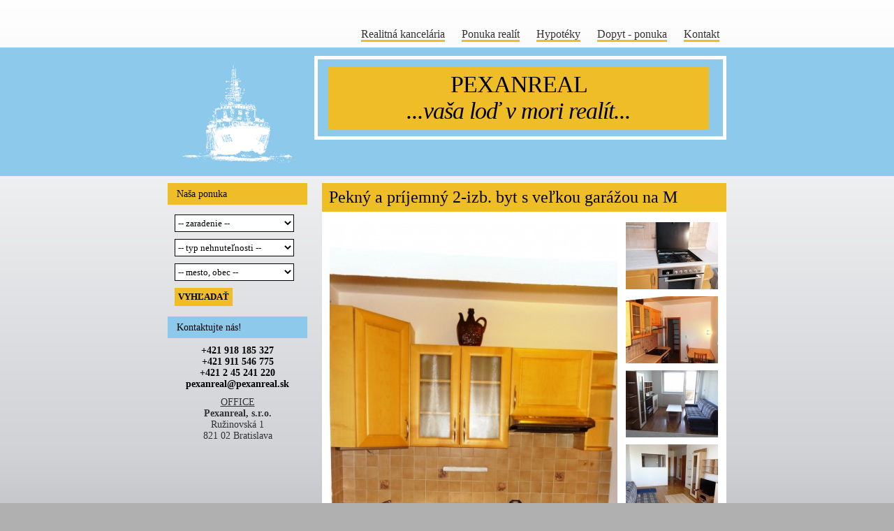

--- FILE ---
content_type: text/html; charset=utf-8
request_url: http://www.pexanreal.sk/realita/458/pekn-a-prjemn-2-izb-byt-s-vekou-garou-na-m
body_size: 4781
content:
<!DOCTYPE html PUBLIC "-//W3C//DTD XHTML 1.0 Strict//EN" "http://www.w3.org/TR/xhtml1/DTD/xhtml1-strict.dtd">
<html xmlns="http://www.w3.org/1999/xhtml" xml:lang="sk" lang="sk">
<head>
<title>Pekný a príjemný 2-izb. byt s veľkou  garážou na M | Reality | PEXANREAL - realitná kancelária</title>
<meta http-equiv="Content-Type" content="text/html; charset=utf-8" />
<link href="/assets/css/jquery.lightbox-0.5.css" rel="stylesheet" type="text/css" />

<link href="/assets/css/front.style.css" rel="stylesheet" type="text/css" />
<script src="/assets/jscript/jquery.js" type="text/javascript"></script>
<script src="/assets/jscript/jquery.lightbox-0.5.min.js" type="text/javascript"></script>
<script src="/assets/jscript/front.products.js" type="text/javascript"></script>
<script src="/assets/jscript/popup.js" type="text/javascript"></script>
<script type="text/javascript">

$(function() {
	$("a.lb").lightBox({
	overlayBgColor: "#FFF",
	overlayOpacity: 0.6,
	imageLoading: "/assets/graphic/lb/lightbox-ico-loading.gif",
	imageBtnClose: "/assets/graphic/lb/lightbox-btn-close.gif",
	imageBtnPrev: "/assets/graphic/lb/lightbox-btn-prev.gif",
	imageBtnNext: "/assets/graphic/lb/lightbox-btn-next.gif",
	containerResizeSpeed: 350,
	txtImage: "Fotografia reality",
	txtOf: "z"
   }); 
});


var _gaq = _gaq || [];
  _gaq.push(['_setAccount', 'UA-22246802-1']);
  _gaq.push(['_trackPageview']);

  (function() {
    var ga = document.createElement('script'); ga.type = 'text/javascript'; ga.async = true;
    ga.src = ('https:' == document.location.protocol ? 'https://ssl' : 'http://www') + '.google-analytics.com/ga.js';
    var s = document.getElementsByTagName('script')[0]; s.parentNode.insertBefore(ga, s);
  })();

</script>
<link rel="shortcut icon" href="/favicon.ico" />
</head>
<body>
<div class="pageContainer">
	<div class="nav">
		<ul class="nav">
			<li><a href="/realitna-kancelaria">Realitná kancelária</a></li>
			<li><a href="/reality">Ponuka realít</a></li>
			<li><a href="/hypoteky">Hypotéky</a></li>
			<li><a href="/dopyt-ponuka">Dopyt - ponuka</a></li>
			<li><a href="/kontakt">Kontakt</a></li>
		</ul>
	</div>
</div>
<div class="pageHeader">
	<div class="pageContainer subpage">
		<div class="sidebarLeft logo">
			
<a href="/"><img src="/assets/graphic/logo.gif" alt="PEXANREAL - realitná kancelária" title="PEXANREAL - realitná kancelária" /></a>
		</div>
		<div class="sidebarRight search">
			<div class="imgRealita">
				<span class="h1" style="letter-spacing:-1px;">PEXANREAL<br /><cite>...vaša loď v mori realít...</cite></span>
				<!--<p><span>Lorem ipsum dolor sit amet, consectetur adipiscing elit. Quisque vel bibendum ipsum. Vestibulum fermentum purus at nisi aliquam vel condimentum erat laoreet. Nulla elementum cursus.</span></p>
			--></div>
		</div>
		<div class="clear">&nbsp;</div>
	</div>
</div>
<!--<div class="breadCrumbs">
	<div class="pageContainer subpage">
		<ul class="breadCrumbs">
			<li class="cell"><a href="#">PEXANREAL - realitná kancelária</a></li>
			<li class="cell">></li>
			<li class="cell"><a href="#">Kabelky, tašky</a></li>
			<li class="cell">></li>
			<li class="cell"><a href="#">Dámske kabelky</a></li>
			<li class="cell">></li>
			<li class="cell"><a href="#">Kožené kabelky</a></li>
		</ul>
	</div>
</div>
-->
<div class="grad">
	<div class="pageContainer subpage">
		<div class="pageContent">
			<div class="sidebarLeft paneLeft"><div class="header">
	Naša ponuka
</div>
<form action="" method="post" enctype="multipart/form-data" ><input type="hidden" name="fId" value="fId_6973fb83949a9" />	<ul class="form">
		<li class="row"><select name="ZaradenieId" class="select big zar" ><option value="0" selected="selected">-- zaradenie --</option><option value="1">&nbsp;predaj (6)</option><option value="2">&nbsp;prenájom (2)</option><option value="3">&nbsp;predaj - novostavby (0)</option><option value="4">&nbsp;prenájom - novostavby (0)</option></select></li>
		<li class="row"><select name="CategoriesId" class="select big cat" ><option value="0" selected="selected">-- typ nehnuteľnosti --</option><option value="1">&nbsp;garsónka (0)</option><option value="19">&nbsp;dvoj-garzónka (0)</option><option value="2">&nbsp;1-izb.byt (0)</option><option value="3">&nbsp;2-izb.byt (7)</option><option value="4">&nbsp;3-izb.byt (0)</option><option value="5">&nbsp;4-izb.byt (1)</option><option value="6">&nbsp;5-izb.byt a viac (0)</option><option value="7">&nbsp;rodinný dom (0)</option><option value="8">&nbsp;chalupa, rekreačný domček (0)</option><option value="9">&nbsp;záhradná chata (0)</option><option value="10">&nbsp;objekty na bývanie a rekreáciu (0)</option><option value="11">&nbsp;objekty pre obchod a služby (0)</option><option value="12">&nbsp;pozemok pre bytovú výstavbu (0)</option><option value="13">&nbsp;pozemok pre rodinné domy (0)</option><option value="14">&nbsp;rekreačný pozemok (0)</option><option value="15">&nbsp;kancelárie, administratívne priestory (0)</option><option value="16">&nbsp;záhrada (0)</option><option value="17">&nbsp;priemyselný objekt (0)</option><option value="18">&nbsp;obchodné priestory (0)</option></select></li>
		<li class="row"><select name="MestoId" class="select big mes" ><option value="0" selected="selected">-- mesto, obec --</option><option value="1">&nbsp;Bratislava I (7)</option><option value="2">&nbsp;Bratislava II (0)</option><option value="3">&nbsp;Bratislava III (0)</option><option value="4">&nbsp;Bratislava IV (0)</option><option value="5">&nbsp;Bratislava V (1)</option><option value="12">&nbsp;Dunajská Streda (0)</option><option value="16">&nbsp;Komárno (0)</option><option value="13">&nbsp;Levice (0)</option><option value="6">&nbsp;Malacky (0)</option><option value="18">&nbsp;Martin (0)</option><option value="11">&nbsp;Myjava (0)</option><option value="15">&nbsp;Nové Zámky (0)</option><option value="8">&nbsp;Pezinok (0)</option><option value="7">&nbsp;Senec (0)</option><option value="9">&nbsp;Skalica (0)</option><option value="10">&nbsp;Trenčín (0)</option><option value="14">&nbsp;Trnava (0)</option><option value="17">&nbsp;Žilina (0)</option></select></li>
		<li class="row"><input type="submit" name="submitSearch" value="VYHĽADAŤ" class="inputSubmit button"  /></li>
	</ul>
</form><div class="header blue">
	<a href="/kontakt" class="links">Kontaktujte nás!</a>
</div>

<p class="contact center">
<strong>+421 918 185 327</strong><br />
<strong>+421 911 546 775</strong><br />
<strong>+421 2 45 241 220</strong><br />
<a href="mailto:pexanreal@pexanreal.sk">pexanreal@pexanreal.sk</a>
</p>
	
<p class="contact center gray"><u>OFFICE</u><br /><strong>Pexanreal, s.r.o.</strong><br />
Ružinovská 1<br />
821 02 Bratislava<br />
</p>

</div>
			<div class="sidebarLeft paneContent"><div class="product">
	<h1>Pekný a príjemný 2-izb. byt s veľkou  garážou na M</h1>
	<div class="regularImage">
		<div class="bg-white">
			<div class="image sidebarLeft">
				<a href="/assets/image/Large_800x600_62fb8d485e5d6.jpg"  class="lb" title="PEKNÝ A PRÍJEMNÝ 2-IZB. BYT S VEĽKOU  GARÁŽOU NA M"><img src="/assets/image/Regular_430x800_62fb8d483897b.jpg"  alt="none" /></a>
				<p class="desc">Ponúkame na predaj 2 izbový byt spolu s murovanou garážou v suteréne obytného domu Solitaire na na Mierovej ulici v  Ružinove – Prievoz. <br />
 <br />
Obytný dom je 15-ročná novostavba s výťahom, úžitková plocha bytu 46,81 m2 (z toho pivnica 1,5 m2) + 11,4 m2 loggia + 16,80 garáž (komplet spolu 75m2), 2/5 poschodie, orientácia SV.<br />
Murovaná garáž v suteréne domu 16,80m2<br />
<br />
Dispozícia bytu :<br />
- obývacia izba, spálňa,  kuchyňa - z ktorej je vstup do komory s výmerou 2,95m2, vstupná chodba, samostatné WC, kúpeľňa s klasickou vaňou a umývadlom.<br />
Vybavenie bytu:<br />
Priestranná loggia s výstupom z obývacej izby má severovýchodnú orientáciu.<br />
Byt je vybavený vlastným plynovým kotlom na kúrenie a ohrev vody, podlahovým vyhrievaním kuchyne, predsiene a kúpeľne, kuchynskou linkou, chladničkou s mrazničkou. Byt je zariadený nábytkom a spotrebičmi ktoré sa  neoceňujú. V prípade nezáujmu o nábytok, resp. spotrebiče, tieto budú z bytu odstránené.<br />
Orientácia bytu je na Gagarinovu ulicu.<br />
<br />
Výhodou je aj samostatná uzamykateľná murovaná garáž 16,80m2 s výklopnou bránou v suteréne obytného domu.<br />
<br />
Mesačné náklady bytu  sú 110,-€ pre 2 osoby.<br />
Samostatná murovaná garáž mesačné zálohové platby 12,-€.<br />
<br />
Cena bytu spolu s garážou: 225.000,-€ <br />
<br />
Informácie a obhliadky: Ing. Kordošová, 0918 18 5327, 0911 546 775, kordosova@pexanreal.sk <br />
<br />
Cena je uvedená vrátane sprostredkovateľskej provízie, v rámci ktorej je zabezpečené:<br />
- preverenie právneho stavu nehnuteľnosti<br />
- kópiu LV prípadne katastrálnej mapy s kolkom použiteľným na právne účely<br />
- notárske poplatky za overenie podpisov na zmluvách<br />
- správny poplatok za vklad vlastníckeho práva do katastra nehnuteľností vo výške 66,-€<br />
- kompletný právny servis zabezpečený právnikom /vypracovanie zmluvy o budúcej zmluve, resp. rezervačnej zmluvy, kúpnej zmluvy, návrhu na vklad do katastra nehnuteľností, vypracovanie preberacieho protokolu, ... až po konečné odovzdanie bytu novému majiteľovi<br />
V prípade záujmu je k dispozícii BEZPLATNÝ kompletný hypotekárny servis, výber optimálneho modelu financovania, kde  hypotekárny špecialista  dojedná najvýhodnejšie podmienky podľa Vašich možností a Vy navyše ušetríte Váš čas. V prípade záujmu zabezpečenie súdnoznaleckého posudku.                                                                                               <br />
Kompletný servis máte vyriešený pohodlne a bezpečne. <br />
</p>
								<table class="advanced" cellspacing="0" cellpadding="0">
										<tr><td class="name yellow">predaj:</td><td class="value yellow">225 000 EUR</td></tr>
				</table>
				<ul class="makler">
				<li><div class="makler"><strong>Ing. Eva Kordošová</strong><br /><em>konateľ</em><br />+421 918 185 327<br /><a href="mailto:kordosova@pexanreal.sk">kordosova@pexanreal.sk</a></div></li>				</ul>
			</div>
			<div class="gallery sidebarRight">
								<ul class="gallery">
					<li class="cell"><a href="/assets/image/Large_800x800_62fb8d9a7beef.jpg" title="komb. sporák" class="lb"><img src="/assets/image/Small_132x96_62fb8d9a387ed.jpg" /></a></li><li class="cell"><a href="/assets/image/Large_800x800_62fb8d82bed95.jpg" title="kuchyňa" class="lb"><img src="/assets/image/Small_132x96_62fb8d8288c22.jpg" /></a></li><li class="cell"><a href="/assets/image/Large_800x800_62fb8ddad6b03.jpg" title="obyvacka" class="lb"><img src="/assets/image/Small_132x96_62fb8ddaaabab.jpg" /></a></li><li class="cell"><a href="/assets/image/Large_800x800_62fb8deae22ea.jpg" title="obyvacka" class="lb"><img src="/assets/image/Small_132x96_62fb8deab5c00.jpg" /></a></li><li class="cell"><a href="/assets/image/Large_800x800_62fb8dfe4ed81.jpg" title="spálna" class="lb"><img src="/assets/image/Small_132x96_62fb8dfe09133.jpg" /></a></li><li class="cell"><a href="/assets/image/Large_800x800_62fb8e0ec8bfa.jpg" title="spálna" class="lb"><img src="/assets/image/Small_132x96_62fb8e0e9b881.jpg" /></a></li><li class="cell"><a href="/assets/image/Large_800x800_62fb8e26a79a7.jpg" title="garáž" class="lb"><img src="/assets/image/Small_132x96_62fb8e265fb58.jpg" /></a></li><li class="cell"><a href="/assets/image/Large_800x800_62fb8e3519f9d.jpg" title="garáž" class="lb"><img src="/assets/image/Small_132x96_62fb8e34c6060.jpg" /></a></li><li class="cell"><a href="/assets/image/Large_800x800_62fb8e415c11b.jpg" title="chodba" class="lb"><img src="/assets/image/Small_132x96_62fb8e41449ca.jpg" /></a></li><li class="cell"><a href="/assets/image/Large_800x800_62fb8e53b5011.jpg" title="komora" class="lb"><img src="/assets/image/Small_132x96_62fb8e537ae6e.jpg" /></a></li><li class="cell"><a href="/assets/image/Large_800x800_62fb8e6516272.jpg" title="kúpeľňa" class="lb"><img src="/assets/image/Small_132x96_62fb8e64f2330.jpg" /></a></li><li class="cell"><a href="/assets/image/Large_800x800_62fb8e77ed559.jpg" title="loggia" class="lb"><img src="/assets/image/Small_132x96_62fb8e77a051c.jpg" /></a></li><li class="cell"><a href="/assets/image/Large_800x800_62fb8e86668f6.jpg" title="loggia" class="lb"><img src="/assets/image/Small_132x96_62fb8e861dbc7.jpg" /></a></li><li class="cell"><a href="/assets/image/Large_800x800_62fb8ea0e0ab8.jpg" title="podorys" class="lb"><img src="/assets/image/Small_132x96_62fb8ea042fbc.jpg" /></a></li><li class="cell"><a href="/assets/image/Large_800x800_62fb8ebcf36ec.jpg" title="šatníkova skrina" class="lb"><img src="/assets/image/Small_132x96_62fb8ebcad12a.jpg" /></a></li><li class="cell"><a href="/assets/image/Large_800x800_62fb8ee4ad4bb.jpg" title="samostatné WC" class="lb"><img src="/assets/image/Small_132x96_62fb8ee4956d3.jpg" /></a></li>					
				</ul>
							</div>
			<div class="clear">&nbsp;</div>
		</div>
	</div>
	<div class="info">
		
				
		
		<div class="clear">&nbsp;</div>
		
		
		
	</div>
	<div class="clear">&nbsp;</div>
	
</div>
<div class="similar">
	<h2>Mohlo by Vás zaujímať:</h2>
	<ul class="products listing"><li><div class="image"><a href="/realita/458/pekn-a-prjemn-2-izb-byt-s-vekou-garou-na-m"><img src="/assets/image/Small_215x215_62fb8d481c7f9.jpg" alt="" /></a></div><div class="info"><div class="title"><a href="/realita/458/pekn-a-prjemn-2-izb-byt-s-vekou-garou-na-m">Pekný a príjemný 2-izb. byt s veľkou ...</a></div><div class="text">Ponúkame na predaj 2 izbový byt spolu s murovanou garážou v suteréne obytného domu Solitaire na na Mierovej ulici v  Ružinove – Prievoz. 
 
Obytný dom je 15-ročná novostavba s výťahom, úžitková plocha bytu 46,81 m2...</div><div class="cena">predaj <span>225 000 EUR</span></div></div><div class="clear">&nbsp;</div></li></ul></div></div>
			
			<div class="clear">&nbsp;</div>
		</div>
		<div class="pageFooter"><div class="footerContainer">
	<div class="footer">
		<div class="sidebarLeft">
			<div class="footer-copyright">
				© 20010-2011 Pexanreal.sk - realitná kancelária. Všetky práva vyhradené.<br />
			</div>
			<div class="footer-message">
			</div>
		</div>
		<div class="sidebarRight">
			<ul class="footer-links">
				<li><a href="/realitna-kancelaria">Realitná kancelária</a></li>
				<li><a href="/reality">Ponuka realít</a></li>
				<li><a href="/kontakt">Kontakt</a></li>
				<li><a href="/hypoteky">Hypotéky</a></li>
				<li><a href="/dopyt-ponuka">Dopyt - ponuka</a></li>
			</ul>	
		</div>
		<div class="clear">&nbsp;</div>
	</div>
</div></div>
	</div>
</div></body>
</html>

--- FILE ---
content_type: text/css
request_url: http://www.pexanreal.sk/assets/css/front.style.css
body_size: 4378
content:
* {
	margin:0;
	padding:0;
}
body {
	margin:0 0 30px 0;
	background: #b0b0b0 url("../graphic/grad-content.gif") repeat-x 0 0px;
}
body,h1,h2,input {
	color:#000 /*444*/;
	font-family: "Century Gothic",arial;
	font-family: arial;
	font-size:13px;
}
a {
	color:#000;
	text-decoration:none;
}
a:hover {
	text-decoration:none;
}
a.selected {
	color:#a20395;
}
span.link {
	white-space:nowrap;
	color: #004ebc;
}
span.link.white {
	color:#444;
}
span.link.white a{
	color:#FFF;
}
span.link.white a:hover{
	color:#FFF;
	border-color:#a20395;
}
.pageContainer {
	width: 800px;
	margin: auto;
}
.pageHeader {
	/*background:#b0b0b0 url("../graphic/bg-header.jpg") repeat-x center 0px;*/
	background:#8cc9ea url("../graphic/test-grad.jpg") ;
	background:#8cc9ea;
	/*background: green;*/
	height:180px;
	border-top:2px solid #8cc9ea;
	border-bottom:2px solid #8cc9ea;
	margin:0 0 10px 0;
}
div.nav-bottom {
	margin:10px 0 0 0;
	padding:10px;
	background:#EEE;
	color:#555;
}

p {
	padding:10px 10px 0 10px;
}
h1 {
	font-size:24px;
	font-weight:normal;
	font-family: "Trebuchet MS";
	margin: 0px 3px 15px 20px;
	padding: 7px 7px 7px 10px;
	color:#000;
	background:#efbd28;
	border-bottom:5px solid #FFF;
}
div.header {
	font-family: "Trebuchet MS";
	font-size:14px;
	font-weight:normal;
	background: #efbd28;
	padding: 8px 0 7px 13px;
	color:#000;
}
div.header.blue {
	background: #8cc9ea;
}
h2 {
	font-size:16px;
	font-weight:normal;
	padding: 5px 0 10px 10px;
	color:#222;
}
h2.h1 {
	font-size:24px;
	font-weight:normal;
	margin: 0px 3px 15px 20px;
	padding: 20px 0 15px 0px;
	color:#2c2c2c;
	border-bottom:1px solid #666666;
}

.sidebarLeft {
	float: left;
}
.sidebarRight {
	float: right;
}
.clear {
	clear: both;
	height: 1px;
	line-height: 1px;
	font-size: 1px;
}
.subpage .paneLeft {
	width:200px;
	background:transparent;
}
.subpage .paneContent {
	/*width:678px;*/
	width:599px;
	/*margin:0 1px;*/
	margin:0 0 0 1px;
	/*background:#FFF;*/
}
.subpage .paneRight {
	width:200px;
	background:#FFF;
}
.logo a:hover {
	text-decoration:none;
	border:none;
}
.logo {
	padding:10px 0 0 5px;
}
/* categories */
	ul.categories {
		list-style:none;
		padding:0px;
		width:192px;
		letter-spacing:0px;
		
	}
	ul.categories ul {
		padding:2px 0 5px 5px;
		list-style:none;
	}
	ul.categories li.row {
		padding:5px 10px 5px 10px ;
		/*background: transparent url("../graphic/categories-separator.gif") 3px top no-repeat*/
	}
	ul.categories li.row a span {
		color:#666;
	}
	ul.categories li.row li{
		padding:0px 10px;
		background:none;
	}
	ul.categories a {
		font-family: "Trebuchet MS";
		display:block;
		padding:3px 10px 3px 15px;
		background: transparent url("../graphic/trojuholnik.gif") left center no-repeat;
		color:#333;
		font-size:14px;
	}
	ul.categories a.selected {
		background: transparent url("../graphic/trojuholnik-yellow.gif") left center no-repeat;
		color:#000;
		font-weight:bold;
	}
	ul.categories a:hover {
		background: transparent url("../graphic/trojuholnik-blue.gif") left center no-repeat;
		color:#000;
		border:none;
	}

/* links */
	ul.links {
		list-style:none;
		padding:10px;
		letter-spacing:0px;
	}
	ul.links ul {
		padding:2px 0 5px 15px;
		list-style:none;
	}
	ul.links li.row {
		padding:2px 0;
	}

	
/* product */
div.product div.header a{
	color:#555;
}
div.product div.header{
	padding-bottom:9px;
}
div.product .regularImage {
	/*width:304px;*/
	text-align:center;
	padding:0px 0 0px 0;
	margin:0px 0 0 20px;
}
div.product h1 {
	margin-bottom:0;
	margin-right:0;
}
div.product .bg-white {
	background:#FFF;
	padding:5px;
}
div.product .regularImage .image{
	border:5px solid #FFF;
	padding:0px 0;
	width:412px;
}
div.product .regularImage .image img{
	width:412px;
}
div.product div.gallery {
	width:145px;
}
div.product ul.gallery {
	list-style:none;
	margin-left:-9px;
}
div.product ul.gallery li{
	padding:0px 0 0px 10px; 
	float:left;
}
div.product ul.gallery li a:hover{
	border:none;
}
div.product ul.gallery li img{
	width:132px;
	height:96px;
	border:5px solid #FFF;
	padding:0px;
}
div.product p.desc {
	font-family:"Trebuchet MS";
	font-size:14px;
	line-height:20px;
	text-align:left;
	padding:10px 10px 20px 10px;
}
div.product .info {
	/*width:374px;*/
	width:418px;
	padding-top:10px;
}
div.image {
	/*border:1px solid #DDD;
	padding:1px;*/
}
div.image a,div.image a:hover {
	border:none;
}
.priceContainer {
	width:45%
}
.basketContainer {
	width:50%
}
.priceInner {
	padding:10px;
	color:#222;
}
.priceInner div{
	-webkit-border-top-left-radius:4px;
	-webkit-border-top-right-radius:4px;
	-webkit-border-bottom-right-radius:4px;
	-webkit-border-bottom-left-radius:4px;
}
.basketWrapper {
	padding:10px;
}
.basketInner {
	/*border:1px solid #DDD;*/
	background:#a66da1;
	padding:10px;
	-webkit-border-top-left-radius:4px;
	-webkit-border-top-right-radius:4px;
	-webkit-border-bottom-right-radius:4px;
	-webkit-border-bottom-left-radius:4px;
}
div.oldPrice {
	text-decoration:line-through;
}
span.oldPrice {
	font-size:18px;
}
div.discount {
	font-size:18px;
	color:#af292e;
}
span.discount {
	font-size:36px;
}
div.price {
	color:#a20395;
	padding:3px 0 2px 5px;
}
span.price {
	font-size:24px;
	letter-spacing:-2px;
}
table.advanced {
	background:#8CC9EA;
	padding:0px;
	width:99%;
}
table.advanced td {
	font-family:"Trebuchet MS";
	line-height:25px;
	font-size:12px;
	text-align:left;
	border-bottom:3px solid #FFF;
}
table.advanced td.name{
	padding:0px 15px 0px 5px;
	color:#000;
	white-space:pre;
	width:40%;
}
table.advanced td.name.yellow{
	background:#EFBD28;
	font-size:16px;
	line-height:30px;
}
table.advanced td.value {
	padding:0px 7px 0px 4px;
	color:#000;
	font-weight:bold;
	width:60%;	
}
table.advanced td.value.yellow{
	background:#EFBD28;
	font-size:18px;
	line-height:30px;
}
div.similar {
	padding:20px 0 0 0;
}
div.similar h2 {
	font-size:24px;
	font-weight:normal;
	font-family: "Trebuchet MS";
	padding: 7px 7px 7px 10px;
	color:#000;
	background:#efbd28;
	margin:0 0px 8px 20px;
}
/* products */
ul.products.listing {
	list-style:none;
	padding:0px 0px 0 20px;
}
ul.products.listing li{
	padding:3px;
	border:3px solid #FFF;
	background:#FFF;
	margin:0px 0 8px 0;
}
ul.products.listing .info {
	float:left;
	width:70%;
	height:150px;
	position:relative;
}
ul.products.listing .title {
	font-size:18px;
	font-family:"Trebuchet MS";
	color:#000;
	background:#8CC9EA;
	padding:4px;
}
ul.products.listing .text {
	font-size:12px;
	font-family:"Trebuchet MS";
	color:#000;
	padding:4px;
}
ul.products.listing .cena {
	position:absolute;
	right:0;
	bottom:0;
	font-size:14px;
	font-family:"Trebuchet MS";
	color:#000;
	background:#EFBD28;
	padding:4px;
}
ul.products.listing .cena span{
	font-size:18px;
	font-weight:normal;
}
/*ul.products.listing .price {
	padding:0px 6px 3px 6px;
	font-size:14px;
	text-align:right;
	color:#a20395;
	background:#FFF;
}*/
ul.products div.image {
	float:left;
	width:30%;
}
ul.products li.hover div.image {
	/*border-color:#a20395;*/
}
img {
	vertical-align:middle;
	border:none;
	padding:0 1px;
}
ul.products img {
	width:150px;
	height:150px;
}
.noResult {
	padding:20px 30px;
}

/* form */

ul.form input.text {
	border:1px solid #CCC;
	padding:3px;
	display:block;
	color:#000;
}
ul.form label {
	color:#a20395;
	padding:0 0 3px 0;
	display:block;
}
ul.form {
	padding:10px 0 10px 0;
	list-style:none;
}
ul.form li.row{
	padding:4px 10px 4px 10px;
	margin:0px 0 1px 0;
}
ul.form li.row .select.big{
	padding:3px 3px 3px 0;
	background:#FFF;
	margin:0px 0 1px 0;
	width:95%;
	color:#000;
	border:1px solid #000;
	font-family:"Trebuchet MS";
}
.inputSubmit {
	border:5px solid #EFBD28;
	font-family:"Trebuchet MS";
	background:#EFBD28;
	font-weight:bold;
	cursor:pointer;
}
ul.form li.row.focus{
	border:1px solid #a20395;
	background:#EEE;
}
ul.form span.error {
	color:red;
	display:block;
	padding:2px 0 0 0;
}
.message.Error {
	margin:10px;
}
/* registration */
ul.registration.form {
	padding:10px 100px 20px 40px;
}
ul.registration.form input.text {
	width:40%;
}
ul.registration.form small {
	padding:5px 60px 0 0;
	font-size:11px;
	display:none;
}
ul.form li.row.submit {
	margin:10px 0 0 0;
	border:1px solid #444;
	background:#EEE;
}
ul.form li.row.header {
	margin:10px 0 10px 0;
	border:1px solid #444;
	background:#FFF;
	padding:5px;
}
/* header-login form */
ul.header-login.form {
	padding:4px 5px 6px 5px;
	-webkit-border-top-left-radius:4px;
	-webkit-border-top-right-radius:4px;
	-webkit-border-bottom-right-radius:4px;
	-webkit-border-bottom-left-radius:4px;
	background:#a66da1;
	margin:5px 0 0 0;
	
}
ul.header-login.form li.row{
	padding:1px 2px;
	border:none;
	margin:1px 0 0 0;
	background:transparent;
	color:#FFF;
	text-align:right;
	display:inline;
	font-size:12px;
}
div.header-login.links a {
	font-size:12px
}
.header-login.links {
	padding:3px 10px 4px 10px;
	-webkit-border-top-left-radius:0px;
	-webkit-border-top-right-radius:0px;
	-webkit-border-bottom-right-radius:4px;
	-webkit-border-bottom-left-radius:4px;
	text-align:right;
}
ul.header-login.form input.text{
	border:none;
	width:150px;
	padding:1px;
	background:#FFF;
	border:1px solid #FFF;
	color:#000;
	display:inline;
	font-size:12px;
}
ul.header-login.form label{
	padding:0px;
	color:#FFF;
	display:inline;
	font-size:12px;
}
ul.header-login.form .checkbox{
	padding:3px;
	display:inline;
	border:1px solid #FFF;
	vertical-align:middle;
}
ul.header-login.form span.error {
	display:inline;
	padding:0 5px;
	color:#FFF;
}
/* menu list */
ul.menu {
	list-style:none;
	padding:10px;
}
ul.menu li.row{
	padding:8px 10px 8px 10px;
	background:#EEE;
	border:1px solid #FFF;
}
ul.menu.registration {
	padding:15px 100px 20px 40px;
}


/* basket */
.basket ul {
	list-style:none;
	width:100%;
}
.basket ul li {
	font-size:12px;
	font-family: "Century Gothic",arial;
	background:#FFF;
	border-bottom:1px solid #EEE;
}
.basket div.remove, .basket div.info {
	float:left;
	padding:2px;
}
.basket div.price {
	float:right;
	padding:2px;
}
.basket div.remove a{
	padding-right:4px;
	padding-left:4px;
	color:#a20395;
}
.basket div.priceTotal {
	text-align:right;
	padding:2px;
	color:#a20395;
	font-size:12px;
	border-top:1px solid #CCC;
	margin-top:1px;
	background:#FFF;
}
.block .order {
	padding:2px 11px 7px 11px;
	text-align:right;
}

/* kosik */

/* order steps */
	div.order-steps div.header {
		padding-top:20px;
		color:#000;
		border:none;
		background:#FFF;
	}
	ul.order-steps {
		list-style:none;
		padding:0px 15px 0 5px;
		letter-spacing:0px;
	}
	ul.order-steps li.row {
		margin:0 0 2px 0;
	}
	ul.order-steps li.row a,
	ul.order-steps li.row .noLink,
	ul.order-steps li.row a:hover {
		background:#EEE;
		border:none;
		display:block;
		padding:5px 5px;
		-webkit-border-top-left-radius:0px;
		-webkit-border-top-right-radius:8px;
		-webkit-border-bottom-right-radius:8px;
		-webkit-border-bottom-left-radius:8px;
		border:1px solid #CCC;
	}
	ul.order-steps li.row a:hover {
		background:#DDD;
	}
	ul.order-steps li.row.selected a,
	ul.order-steps li.row.selected .noLink,
	ul.order-steps li.row.selected a:hover {
		color:#FFF;
		background:#a66da1;
		border:1px solid #a66da1;
	}
	ul.order-steps li.row span{
		color:#a20395;
	}

/* payments */
	ul.payments {
		list-style:none;
		padding:10px 60px 0 30px;
		letter-spacing:0px;
	}
	ul.payments li.row {
		margin:0 0 3px 0;
		padding:7px 8px 5px 8px;
		border:1px solid #DDD;
		cursor: pointer;
		-webkit-border-top-left-radius:3px;
		-webkit-border-top-right-radius:3px;
		-webkit-border-bottom-right-radius:3px;
		-webkit-border-bottom-left-radius:3px;
	}
	ul.payments li.row h2 {
		padding:0 0 0px 0;
	}
	ul.payments li.row p {
		padding:0 0 0 0;
		font-size:12px;
	}
	ul.payments li.row .sidebarLeft {
		width:70%;
	}
	ul.payments li.row .sidebarRight {
		width:30%;
		text-align:right;
	}
	ul.payments li.row .sidebarRight,
	ul.payments li.row .sidebarRight .discount {
		color:green;
	}
	ul.payments li.row.selected  {
		background: #a66da1;
		cursor: none;
		border: 1px solid #000;
	}
	ul.payments li.row.selected .sidebarRight,
	ul.payments li.row.selected .sidebarRight .discount {
		color:#FFF;
	}
	ul.payments li.row.selected p {
		color:#111;
	}
	ul.payments li.row.hover {
		background:#EEE;
	}

/* login or register */
ul.login-or-register {
	list-style:none;
	padding:30px 30px 0 30px;
	letter-spacing:0px;
}
ul.login-or-register li.cell.login{
	width:48%;
	text-align: left;
}
ul.login-or-register li.cell.register {
	margin-left:4%;
	width:48%;
}
ul.login-or-register li.cell div.inner{
	padding:10px;
	border:1px solid #DDD;
	background:#EEE;
	-webkit-border-top-left-radius:3px;
	-webkit-border-top-right-radius:3px;
	-webkit-border-bottom-right-radius:3px;
	-webkit-border-bottom-left-radius:3px;
}
ul.login-or-register h2{
	padding:0px 5px 5px 5px;
}
ul.login-or-register p{
	padding:2px 5px;
}
ul.login-or-register p.link{
	padding-top:7px;
	padding-bottom:0px;
	text-align:right;
}
ul.login-or-register input.text{
	border:1px solid #CCC;
	padding:3px;
	width:150px;
}
ul.login-or-register input.checkbox {
	
}
ul.login-or-register label {
	
}
ul.login-or-register table td {
	padding:2px 5px;
}
ul.login-or-register span.error{
	color:red;
	display:block;
}

/* addresses */
	ul.addresses {
		list-style:none;
		padding:0px 60px 0 30px;
		letter-spacing:0px;
	}
	ul.addresses li.row {
		margin:0 0 3px 0;
		padding:7px 8px 5px 8px;
		border:1px solid #DDD;
		cursor: pointer;
		-webkit-border-top-left-radius:3px;
		-webkit-border-top-right-radius:3px;
		-webkit-border-bottom-right-radius:3px;
		-webkit-border-bottom-left-radius:3px;
	}
	ul.addresses li.row.add {
		border:none;
		cursor:none;
		padding-top:0;
	}
	ul.addresses li.row.nothing {
		cursor: none;
	}
	ul.addresses li.row h2 {
		padding:0 0 0px 0;
	}
	ul.addresses li.row p {
		padding:0 0 0 0;
		font-size:12px;
	}
	ul.addresses li.row .sidebarLeft {
		width:70%;
	}
	ul.addresses li.row.selected  {
		background: #a66da1;
		cursor: none;
		border: 1px solid #000;
	}
	ul.addresses li.row.selected p {
		color:#111;
	}
	ul.addresses li.row.hover {
		background:#EEE;
	}

/* footer */
.footerContainer {
	padding-top:30px;
}
.footerContainer .footer {
	color:#333;
	font-family:times;
	background:#FFF;
	border:0px solid #DDD;
	-webkit-border-top-left-radius:0px;
	-webkit-border-top-right-radius:0px;
	-webkit-border-bottom-right-radius:0px;
	-webkit-border-bottom-left-radius:0px;
}
.footer .sidebarLeft {
	width:60%;
}
.footer .sidebarRight {
	width:40%;
}
.footer div.footer-copyright {
	padding:12px 15px 5px 15px;
	font-size:14px;
}
.footer div.footer-message {
	padding:0 15px 12px 15px;
	font-size:11px;
}
.footer ul.footer-links {
	list-style:none;
	padding:12px 15px 12px 15px;
	letter-spacing:0px;
	text-align:right;
}
.footer ul.footer-links li {
	line-height:19px;
	display:inline;
	padding:0 0px 0 10px;
}
.footer ul.footer-links a {
	font-size:14px;
	color:#333;
	border-bottom:3px solid #efbd28;
}
.footer ul.footer-links a.selected,
.footer ul.footer-links a:hover {
	color:#000;
	border-bottom:5px solid #8cc9ea;
}

/* obchodne podmienky */
div.obchodne-podmienky ul {
	list-style:none;
	padding:10px;
}
div.obchodne-podmienky li {
	padding:2px 0px;
}
div.obchodne-podmienky h2 {
	padding:0 0 3px 0;
}
div.obchodne-podmienky p {
	padding:0;
}
div.obchodne-podmienky small {
	padding:3px 10px 15px 0;
	display:block;
	text-align: left;
}

/* main categories */
ul.c-main {
	list-style:none;
	padding:15px 0px 0 0px;
}
ul.c-main li{
	padding:0 0 13px 0;
	float:left;
	width:25%;
}
ul.c-main li div.wrapper {
	padding:0px;
	background:#FFF;
	margin-left:20px;
	background:transparent url("../graphic/c-main-bg.png");
	height:206px;
	overflow:hidden;
}
ul.c-main h2 {
	text-align:center;
	display: table-cell;
	height:50px;
	margin:0px 0 0 0;
	font-weight:normal;
	vertical-align:middle;
	width:180px;
	padding:0 10px;
}

ul.c-main p {
	padding:0 8px 8px 8px;
	font-size:11px;
	text-align:center;
}

/* user */
div.user-info {
	padding:10px;
}
div.user-info .box {
	padding:4px 9px 5px 9px;
	-webkit-border-top-left-radius:4px;
	-webkit-border-top-right-radius:4px;
	-webkit-border-bottom-right-radius:4px;
	-webkit-border-bottom-left-radius:4px;
	background:#a66da1;
	color:#FFF;
}
div.user-info .box a:hover {
	border:none;
}
div.user-info .links {
	padding:3px 10px 4px 10px;
	text-align:right;
}

/* bread crumbs */

div.breadCrumbs {
	background:#a66da1;
}
ul.breadCrumbs {
	list-style:none;
	padding:0 0 7px 0;
}
ul.breadCrumbs li.cell{
	display:inline;
	padding:0 0 0 8px;
	color:#FFF;
}
ul.breadCrumbs li.cell a {
	color:#FFF;
}
ul.breadCrumbs li.cell a:hover {
	border:none;
}

/*left-pane-home*/
.leftPaneLinks {
	background: transparent url("../graphic/bg-left-pane-top.jpg");
	width:192px;
	height:108px;
}
.leftPaneLinks a {
	padding:15px 15px 15px 13px;
	display:block;
}
.leftPaneLinks a.bgBottom {
	padding:20px 15px 14px 13px;
	background: transparent url("../graphic/bg-left-pane-top-separator.jpg") 3px bottom no-repeat;
}
.leftPaneLinks a:hover {
	border:none;
}
.news {
	background: transparent url("../graphic/bg-left-pane-news.gif");
	width:192px;
	border-bottom:1px solid #FFF;
}
.news ul {
	list-style:none;
}
.news li.separator {
	background: transparent url("../graphic/bg-left-pane-news-separator.gif") 10px bottom no-repeat;
}
.news h3 {
	padding:10px 15px 0px 13px;
	color:#d6d6d6;
}
.news img {
	padding:10px 15px 0px 13px;
	color:#d6d6d6;
}
.news p {
	padding:10px 15px 0px 13px;
	color:#8f8f8f;
	font-style:italic;
}
.news span.link {
	display:block;
	text-align:right;
	padding:0px 15px 10px 13px;
	color:#d6d6d6;
}
.news span.link a {
	color:#d6d6d6;
}
.news span.link a:hover {
	border-color:#d6d6d6;
}
.kontaktLeft {
	background: transparent url("../graphic/bg-left-pane-bottom.jpg");
	width:192px;
	height:225px;
}
.kontaktLeft a.links {
	padding:15px 15px 0px 13px;
	display:block;
}
.kontaktLeft a.links:hover {
	border:none;
}
.kontaktLeft p {
	font-size:11px;
	padding:10px 15px 0px 15px;
	line-height:15px;
}

/*akcie a novinky*/
ul.novinky {
	list-style:none;
	padding:0 0 0 20px;
}
ul.novinky li {
	float:left;
	width:50%;
}
ul.novinky .image {
	width:140px;
	padding-bottom:20px;
}
ul.novinky .novinka {
	width:285px;
}
ul.novinky .novinka p{
	padding:0px 40px 20px 15px;
	font-size:11px;
	color:#323232;
	line-height:17px;
}
ul.novinky h3{
	padding:5px 40px 10px 15px;
	font-size:14px;
	color:#000;
}

div.nav {
	text-align:right;
	padding:40px 0 10px 0;
}
div.nav a {
	font-size:16px;
	font-family: "Trebuchet MS";
	color:#333;
	border-bottom:3px solid #efbd28;
}
div.nav a:hover {
	color:#000;
	border-bottom:5px solid #8cc9ea;
}
ul.nav {
	list-style:none;
}
ul.nav li {
	display:inline;
	padding:0 10px;
}
.imgRealita {
	/*border:5px solid #efbd28;*/
	border:5px solid #FFF;
	
	margin:10px 0 0 0;
	width:580px;
	
}
.imgRealita span.h1{
	display:block;
	font-size:34px;
	padding:7px 10px;
	margin:10px 20px 10px 15px;
	font-family:'Arial Black',Gadget,sans-serif;
	font-family: "Trebuchet MS";
	border:none;
	color:#000;
	background:#efbd28;
	text-align:center;
}
.imgRealita p{
	font-size:16px;
	font-family:"Trebuchet MS";
	color:#000;
	background:#FFF;
	margin:0px 30px 0px 15px;
	padding:7px;
}
.imgRealita span{
	
}

p.contact {
	font-size:14px;
	font-family:"Trebuchet MS";
}
p.contact a{
	font-weight:bold;
}
p.contact.center {
	text-align:center;
}
p.contact.gray {
	color:#333;
}
div.map {
	margin:0 3px 0 20px;
}
div.map iframe{
	width:100%;
	height:200px;
}
div.map .wrapper{
	border:5px solid #FFF;
}
div.kontakt h2 {
	font-size:18px;
	font-weight:normal;
	font-family: "Trebuchet MS";
	padding: 7px 7px 7px 10px;
	color:#000;
	background:#8cc9ea;
	margin:15px 3px 8px 20px;
}
div.makleri {
	margin:0 0 0 0px;
}
div.makleri ul{
	list-style:none;
}
div.makleri ul li{
	float:left;
	width:277px;
	margin:0 0 10px 20px;
	background:#FFF;
}
div.makler {
	font-family:"Trebuchet MS";
	background:#FFF;
	padding:2px;
	margin:10px;
	line-height:20px;
}
ul.makler{
	list-style:none;
}
ul.makler li{
	float:left;
	width:277px;
	margin:0 0 10px 0px;
	background:#FFF;
	text-align:left;
}
div.story {
	margin:0 3px 0 20px;
	font-family:"Trebuchet MS";
	background:#FFF;
	padding:10px 20px 0px 10px;
}
div.story a {
	font-weight:bold;
}
div.story p {
	padding:0 0 10px 0;
}

div.realitka h2 {
	font-size:18px;
	font-weight:normal;
	font-family: "Trebuchet MS";
	padding: 7px 7px 7px 10px;
	color:#000;
	background:#8cc9ea;
	margin:0px 3px 8px 0px;
}
div.realitka p {
	padding:5px 10px 15px 10px;
	text-align:justify;
}
div.realitka ul.zoz {
	padding:5px 10px 15px 30px;
}
div.realitka form {
	padding:0 0 20px 10px;
}
div.realitka form input.text {
	background:#FFF;
	border:1px solid #000;
	padding:5px;
	width:250px;
	font-family:"Trebuchet MS";
}
div.realitka form input.text.error {
	background:#FFF;
	border:1px solid #red;
}
div.realitka form label {
	display:block;
	padding:5px 0 3px 0;
}
div.realitka form span.error {
	padding:0 10px;
	color:red;
}
div.realitka form .submit {
	border:5px solid #EFBD28;
	font-family:"Trebuchet MS";
	background:#EFBD28;
	font-weight:bold;
	cursor:pointer;
	display:block;
	margin:10px 0 0 0;
}























--- FILE ---
content_type: application/javascript
request_url: http://www.pexanreal.sk/assets/jscript/front.products.js
body_size: 1378
content:
$(function() {
	//popup
	$('a.popup').popupWindow({
		centerBrowser:1,
		width:400,
		height:500
	});
	
	$("select").change(function () {
		if($(this).hasClass('zar')) {
			$(".mes").val(0);
			$(".cat").val(0);
		}
		if($(this).hasClass('cat')) {
			$(".mes").val(0);
		}
		$(".inputSubmit").click();
	});
	
	$(".registration input").focus(function () {
		$(this).parents("li").addClass('focus');
		$("small",$(this).parents("li")).slideDown(200);
	});
	$(".registration input").blur(function () {
		$(this).parents("li").removeClass('focus');
		$("small",$(this).parents("li")).slideUp(200);
	});
	
	/*$(".zoomer").jqzoom({
		zoomWidth: 360,
	    zoomHeight: 300,
	    xOffset: 10,
        yOffset: -2,
        position: "right",
        lens:true,
        title:true,
        showEffect:'fadein',
        hideEffect:'fadeout',
        fadeinSpeed:'medium',
       	fadeoutSpeed:'medium'
	});*/
	
	/*payments*/
	$("ul.payments li").hover(function () {
		if(!$(this).hasClass('selected')) {
			$(this).addClass('hover');
		}
	}, function () {
		$(this).removeClass('hover');
	}).click(function () {
		$("ul.payments li").removeClass('selected');
		$(this).removeClass('hover');
		$(this).addClass('selected');
		$("#paymentlinksId").val($("input",this).val());
		$('#submitPayment').click();
	});
	
	/*addresses - shipping*/
	$("ul.addresses.shipping li:not(.add,.nothing)").hover(function () {
		if(!$(this).hasClass('selected')) {
			$(this).addClass('hover');
		}
	}, function () {
		$(this).removeClass('hover');
	}).click(function () {
		$("ul.addresses.shipping li").removeClass('selected');
		$(this).removeClass('hover');
		$(this).addClass('selected');
		//$("#paymentlinksId").val($("input",this).val());
		//$('#submitPayment').click();
	});
	
	/*addresses - invoice*/
	$("ul.addresses.invoice li:not(.add,.nothing)").hover(function () {
		if(!$(this).hasClass('selected')) {
			$(this).addClass('hover');
		}
	}, function () {
		$(this).removeClass('hover');
	}).click(function () {
		$("ul.addresses.invoice li").removeClass('selected');
		$(this).removeClass('hover');
		$(this).addClass('selected');
		//$("#paymentlinksId").val($("input",this).val());
		//$('#submitPayment').click();
	});
	
	
});

/* basket */
function basket_add(obj,id) {
	
	var target = $("#basket");
	var imgLink = $(".zoomer");
	
	//posibilities
	var possibilities = new Array();
	var error = false;
	$(".product select.possibility").each(function(i) {
		if($(this).val()!='0') {
			possibilities[i] = $(this).val(); 
		} else {
			alert('Možnosť "'+$(this).attr('name')+'" je potrebná pre vloženie do košíka');
			error = true;
			return false;
		}
	});
	if (error) return false;
	
	var possibility = possibilities.join('-');
	// nastavim selecty na default
	$(".product select.possibility").val('0');
	
	//zobrazenie kosika
	$(target).parents("div.block").fadeIn(500);
	
	//fly
	var productX = $("img:last-child",imgLink).offset().left;
	var productY = $("img:last-child",imgLink).offset().top;
	var targetX = target.offset().left;
	var targetY = target.offset().top;
	var gotoX = targetX - productX;
	var gotoY = targetY - productY;
	var flyObj = $("img:last-child",imgLink).clone();
	$(flyObj).css({'position':'absolute'}).prependTo(imgLink)
	.animate({opacity: 0.5}, 100 ).animate({opacity: 0.1, marginLeft: gotoX, marginTop: gotoY, width: 50, height: 50}, 600, function() {
		//remove Img
		flyObj.remove();
		//ajax
		$.ajax({
			type:"POST",
			url:'/sk/abasket',
			data: {'pId':id, 'possibility':possibility, 'action':'add'},
			dataType: "json",
			success: function(data) {
				if(data.result=='true') {
					$("#basket").animate({opacity: 0}, 100 ,function () {
						$("#basket").html((data.basket));
						$("#basket").html($("#basket").text());
					}).animate({opacity: 1}, 100 );
				}
			}
		});
	});
}

function basket_remove(obj,id) {
	$.ajax({
		type:"POST",
		url:'/sk/abasket',
		data: {'bpId':id, 'action':'remove'},
		dataType: "json",
		success: function(data) {
			if(data.result=='true') {
				$(obj).parents("li").animate({opacity: 0}, 100 ,function () {
					$(obj).parents("li").slideUp();
					$(".priceTotal span",$(obj).parents(".basket")).text(data.totalPrice);
				});
			}
		}
	});
}

















